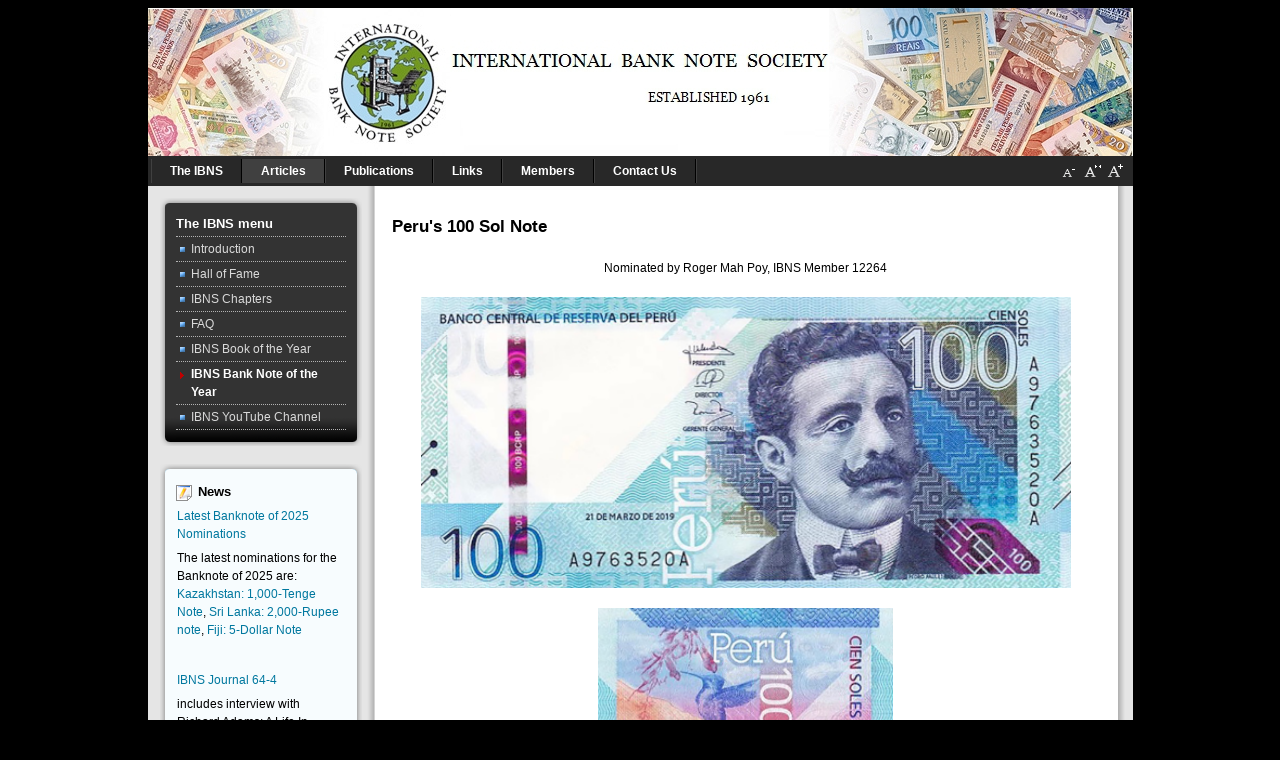

--- FILE ---
content_type: text/html; charset=utf-8
request_url: https://www.theibns.org/joomla/index.php?option=com_content&view=article&id=818&catid=13&Itemid=51
body_size: 4637
content:
<!DOCTYPE html PUBLIC "-//W3C//DTD XHTML 1.0 Transitional//EN" "http://www.w3.org/TR/xhtml1/DTD/xhtml1-transitional.dtd">
<!-- Template version 2.0 for Joomla! 1.5.x -->
<html xmlns="http://www.w3.org/1999/xhtml" xml:lang="en-gb" lang="en-gb" dir="ltr">
<head>
  <meta http-equiv="content-type" content="text/html; charset=utf-8" />
  <meta name="robots" content="index, follow" />
  <meta name="keywords" content="IBNS,international banknote society, international bank note society,collecting,paper money,banknotes,world currencies" />
  <meta name="title" content="Peru's 100 Sol Note" />
  <meta name="author" content="Robin Hill" />
  <meta name="description" content="International Bank Note Society; a non-profit educational organization aiming to promote, stimulate, and advance the study and knowledge of worldwide banknotes and paper currencies." />
  <meta name="generator" content="Joomla! 1.5 - Open Source Content Management" />
  <title>Peru's 100 Sol Note</title>
  <link rel="stylesheet" href="/joomla/plugins/content/phocadownload/css/phocadownload.css" type="text/css" />
  <script type="text/javascript" src="/joomla/media/system/js/mootools.js"></script>
  <script type="text/javascript" src="/joomla/media/system/js/caption.js"></script>

<link rel="shortcut icon" href="/joomla/images/favicon.ico" />
<link rel="stylesheet" href="/joomla/templates/system/css/system.css" type="text/css" />
<link rel="stylesheet" href="/joomla/templates/system/css/general.css" type="text/css" />
<link href="/joomla/templates/ibns/css/template.css" rel="stylesheet" type="text/css" media="screen" />
<link href="/joomla/templates/ibns/css/jsn_iconlinks.css" rel="stylesheet" type="text/css" media="screen" /><style type="text/css">
	#jsn-page {
		width: 985px;
	}
	
	#jsn-header {
		height: 148px;
	}
	
	#jsn-pinset {
		right: 86px;
	}
	
	#jsn-puser9 {
		float: left;
		width: 23%;
	}
	#jsn-pheader {
		float: left;
		width: 985px;
	}
	#jsn-puser8 {
		float: right;
		width: 23%;
	}
	
	#jsn-content_inner1 {
		background: transparent url(/joomla/templates/ibns/images/bg/leftside23-bg-full.png) repeat-y 23% top;
		padding: 0;
	}
	#jsn-maincontent_inner {
		padding-left: 0;
	}
	
	#jsn-leftsidecontent {
		float: left;
		width: 23%;
	}
	#jsn-maincontent {
		float: left;
		width: 758px;
	}
	#jsn-rightsidecontent {
		float: right;
		width: 23%;
	}
	
			ul.menu-icon li.order1 a:link,
			ul.menu-icon li.order1 a:visited {
				background-image: url("https://www.theibns.org/joomla/templates/ibns/images/icon-module-home.png");
			}
			
			ul.menu-icon li.order2 a:link,
			ul.menu-icon li.order2 a:visited {
				background-image: url("https://www.theibns.org/joomla/templates/ibns/images/icon-module-info.png");
			}
			
			ul.menu-icon li.order3 a:link,
			ul.menu-icon li.order3 a:visited {
				background-image: url("https://www.theibns.org/joomla/templates/ibns/images/icon-module-image.png");
			}
			
			ul.menu-icon li.order4 a:link,
			ul.menu-icon li.order4 a:visited {
				background-image: url("https://www.theibns.org/joomla/templates/ibns/images/icon-module-download.png");
			}
			
			ul.menu-icon li.order5 a:link,
			ul.menu-icon li.order5 a:visited {
				background-image: url("https://www.theibns.org/joomla/templates/ibns/images/icon-module-mail.png");
			}
			
			ul.menu-icon li.order6 a:link,
			ul.menu-icon li.order6 a:visited {
				background-image: url("https://www.theibns.org/joomla/templates/ibns/images/icon-module-comment.png");
			}
			
	#jsn-master {
		font-size: 75%;
		font-family: Arial, Helvetica, sans-serif;
	}
	
	h1, h2, h3, h4, h5, h6,
	ul.menu-suckerfish a,
	.componentheading, .contentheading {
		font-family: Verdana, Geneva, sans-serif !important;
	}
	</style><script type="text/javascript" src="/joomla/templates/ibns/js/jsn_script.js"></script>
	<script type="text/javascript">
		var defaultFontSize = 75;
	</script>
	<script type="text/javascript" src="/joomla/templates/ibns/js/jsn_epic.js"></script>
	<!--[if lte IE 6]>
<link href="/joomla/templates/ibns/css/jsn_fixie6.css" rel="stylesheet" type="text/css" />
<script type="text/javascript">
	var blankImg = '/joomla/images/blank.png';

</script>
<style type="text/css">
	img {  behavior: url(/joomla/templates/ibns/js/iepngfix.htc); }
</style>
<![endif]-->
<!--[if lte IE 7]>
<script type="text/javascript" src="/joomla/templates/ibns/js/suckerfish.js"></script>
<![endif]-->
<!--[if IE 7]>
<link href="/joomla/templates/ibns/css/jsn_fixie7.css" rel="stylesheet" type="text/css" />
<![endif]-->
</head>
<body id="jsn-master">
<!-- Google Tag Manager --> <noscript><iframe src="//www.googletagmanager.com/ns.html?id=GTM-MJ88NM" height="0" width="0" style="display:none;visibility:hidden"></iframe></noscript> <script>(function(w,d,s,l,i){w[l]=w[l]||[];w[l].push({'gtm.start': new Date().getTime(),event:'gtm.js'});var f=d.getElementsByTagName(s)[0], j=d.createElement(s),dl=l!='dataLayer'?'&l='+l:'';j.async=true;j.src= '//www.googletagmanager.com/gtm.js?id='+i+dl;f.parentNode.insertBefore(j,f); })(window,document,'script','dataLayer','GTM-MJ88NM');</script> <!-- End Google Tag Manager -->
	<div id="jsn-page">
		<div id="jsn-header">
			<div id="jsn-logo"><a href="/joomla/index.php" title="The IBNS"><img src="/joomla/templates/ibns/images/logo_v1-985-new.jpg" alt="The IBNS" width="985" height="148" align="center" name="logoimg" id="logoimg"/></a></div>
					</div>
		<div id="jsn-body">
						<div id="jsn-mainmenu">
								<div id="jsn-ptoolbar">		<div class="moduletable">
					<ul class="menu-suckerfish"><li rel="53" class="parent item3 order1 first"><a href="/joomla/index.php?option=com_content&amp;view=article&amp;id=2&amp;Itemid=53"><span>The IBNS</span></a><ul><li class="item38 order1 first"><a href="https://www.theibns.org/joomla/"><span>Introduction</span></a></li><li class="item176 order3"><a href="/joomla/index.php?option=com_content&amp;view=category&amp;layout=blog&amp;id=30&amp;Itemid=176"><span>Hall of Fame</span></a></li><li class="item100 order5"><a href="/joomla/index.php?option=com_content&amp;view=category&amp;id=10&amp;Itemid=100"><span>IBNS Chapters</span></a></li><li class="item43 order6"><a href="/joomla/index.php?option=com_content&amp;view=category&amp;id=11&amp;Itemid=43"><span>FAQ</span></a></li><li class="item44 order7"><a href="/joomla/index.php?option=com_content&amp;view=article&amp;id=67&amp;Itemid=44"><span>IBNS Book of the Year</span></a></li><li class="item45 order8"><a href="/joomla/index.php?option=com_content&amp;view=article&amp;id=138&amp;Itemid=45"><span>IBNS Bank Note of the Year</span></a></li><li class="item186 order10"><a href="https://www.youtube.com/c/theIBNS" target="_blank"><span>IBNS YouTube Channel</span></a></li><li class="item191 order11 last"><a href="/joomla/index.php?option=com_content&amp;view=article&amp;id=1006&amp;Itemid=191"><span>Trial Membership</span></a></li></ul></li><li class="parent active item6 order2"><a href="/joomla/index.php?option=com_content&amp;view=category&amp;id=1&amp;Itemid=6"><span>Articles</span></a><ul><li class="item163 order1 first"><a href="/joomla/index.php?option=com_content&amp;view=category&amp;id=1&amp;Itemid=163"><span>List of Articles</span></a></li><li class="item127 order3"><a href="/joomla/index.php?option=com_content&amp;view=article&amp;id=251&amp;Itemid=127"><span>A History of Printed Money</span></a></li><li class="item128 order4"><a href="/joomla/index.php?option=com_content&amp;view=article&amp;id=252&amp;Itemid=128"><span>What Kinds of Banknotes Should I Collect?</span></a></li><li class="item25 order5"><a href="/joomla/index.php?option=com_content&amp;view=article&amp;id=4&amp;Itemid=25"><span>IBNS Grading Standards</span></a></li><li class="active item27 order7 current"><a href="/joomla/index.php?option=com_content&amp;view=article&amp;id=624&amp;Itemid=27" target="_blank" class="current"><span>Banknote Resources</span></a></li><li class="item28 order8"><a href="/joomla/index.php?option=com_content&amp;view=article&amp;id=5&amp;Itemid=28"><span>The Origin of Currency Names</span></a></li><li class="item183 order10 last"><a href="/joomla/index.php?option=com_content&amp;view=article&amp;id=986&amp;Itemid=183"><span>Banknote Database</span></a></li></ul></li><li class="parent item7 order3"><a href="/joomla/index.php?option=com_content&amp;view=article&amp;id=80&amp;Itemid=7"><span>Publications</span></a><ul><li class="item56 order1 first"><a href="/joomla/index.php?option=com_content&amp;view=article&amp;id=80&amp;Itemid=56"><span>IBNS Publications</span></a></li><li class="item158 order2"><a href="/joomla/index.php?option=com_content&amp;view=article&amp;id=1001&amp;Itemid=158"><span>Latest Journal: 64-4</span></a></li><li class="item57 order3"><a href="/joomla/index.php?option=com_content&amp;view=article&amp;id=104&amp;Itemid=57"><span>IBNS Journal Sales</span></a></li><li class="item123 order5"><a href="/joomla/index.php?option=com_content&amp;view=article&amp;id=485&amp;Itemid=123"><span>IBNS Journal Index</span></a></li><li class="item162 order8 last"><a href="/joomla/index.php?option=com_content&amp;view=article&amp;id=250&amp;Itemid=162"><span>Other Publications</span></a></li></ul></li><li class="parent item8 order4"><a href="/joomla/index.php?option=com_content&amp;view=article&amp;id=82&amp;Itemid=8"><span>Links</span></a><ul><li class="item60 order1 first"><a href="/joomla/index.php?option=com_content&amp;view=article&amp;id=82&amp;Itemid=60"><span>Web Sites of IBNS Dealers</span></a></li><li class="item61 order2"><a href="/joomla/index.php?option=com_content&amp;view=article&amp;id=83&amp;Itemid=61"><span>Web Sites of IBNS Members</span></a></li><li class="item139 order3 last"><a href="https://www.bis.org/cbanks.htm" target="_blank"><span>Web Sites of Central Banks</span></a></li></ul></li><li class="parent item18 order6"><a href="/joomla/index.php?option=com_content&amp;view=article&amp;id=19&amp;Itemid=18"><span>Members</span></a><ul><li class="item71 order5 first"><a href="/joomla/index.php?option=com_content&amp;view=article&amp;id=215&amp;Itemid=71"><span>Bylaws</span></a></li><li class="item73 order6"><a href="/joomla/index.php?option=com_content&amp;view=article&amp;id=21&amp;Itemid=73"><span>Code of Ethics</span></a></li><li class="item189 order7"><a href="/joomla/index.php?option=com_content&amp;view=article&amp;id=836&amp;Itemid=189"><span>Acceptable Use Policy</span></a></li><li class="item75 order9"><a href="/joomla/index.php?option=com_content&amp;view=article&amp;id=269&amp;Itemid=75"><span>Renew membership using Paypal</span></a></li><li class="item102 order12 last"><a href="/joomla/index.php?option=com_content&amp;view=category&amp;layout=blog&amp;id=14&amp;Itemid=102"><span>Missing Notes</span></a></li></ul></li><li class="parent item17 order7 last"><a href="/joomla/index.php?option=com_content&amp;view=article&amp;id=2&amp;Itemid=17"><span>Contact Us</span></a><ul><li class="item39 order1 first"><a href="/joomla/index.php?option=com_content&amp;view=article&amp;id=102&amp;Itemid=39"><span>Become a Member</span></a></li><li class="item131 order2"><a href="/joomla/index.php?option=com_content&amp;view=article&amp;id=119&amp;Itemid=131"><span>Membership Inquiries</span></a></li><li class="item40 order3"><a href="/joomla/index.php?option=com_rsform&amp;Itemid=40"><span>Ask a Question</span></a></li><li class="item171 order4"><a href="/joomla/index.php?option=com_content&amp;view=article&amp;id=19&amp;Itemid=171"><span>IBNS Officers</span></a></li><li class="item72 order5 last"><a href="/joomla/index.php?option=com_content&amp;view=article&amp;id=659&amp;Itemid=72"><span>Privacy Policy</span></a></li></ul></li></ul>		</div>
	</div>
																<div id="jsn-fontresizer">
					<ul class="hlist">
						<li><a onclick="jsnChangeFontSize(-1);" title="Decrease font size" href="javascript:void(0)"><img alt="Decrease font size" src="/joomla/templates/ibns/images/font-decrease.png"/></a></li>
						<li><a onclick="jsnResetFontSize();" title="Reset font size to default" href="javascript:void(0)"><img alt="Reset font size to default" src="/joomla/templates/ibns/images/font-reset.png"/></a></li>
						<li><a onclick="jsnChangeFontSize(1);" title="Increase font size" href="javascript:void(0)"><img alt="Increase font size" src="/joomla/templates/ibns/images/font-increase.png"/></a></li>
					</ul>
				</div>
							</div>
									<div id="jsn-content"><div id="jsn-content_inner1"><div id="jsn-content_inner2">
								<div id="jsn-leftsidecontent" class="jsn-column">
					<div id="jsn-pleft">		<div class="module-box box-grey">
			<div>
				<div>
					<div>
													<h3>The IBNS menu</h3>
											<ul class="menu-bullettree"><li class="item53 order1 first"><a href="/joomla/index.php?option=com_content&amp;view=article&amp;id=2&amp;Itemid=53"><span>Introduction</span></a></li><li class="item177 order4"><a href="/joomla/index.php?option=com_content&amp;view=category&amp;layout=blog&amp;id=30&amp;Itemid=177"><span>Hall of Fame</span></a></li><li class="item46 order6"><a href="/joomla/index.php?option=com_content&amp;view=category&amp;id=10&amp;Itemid=46"><span>IBNS Chapters</span></a></li><li class="item101 order7"><a href="/joomla/index.php?option=com_content&amp;view=category&amp;id=11&amp;Itemid=101"><span>FAQ</span></a></li><li class="item52 order8"><a href="/joomla/index.php?option=com_content&amp;view=article&amp;id=67&amp;Itemid=52"><span>IBNS Book of the Year</span></a></li><li class="active item51 order9 current"><a href="/joomla/index.php?option=com_content&amp;view=article&amp;id=138&amp;Itemid=51" class="current"><span>IBNS Bank Note of the Year</span></a></li><li class="item187 order11 last"><a href="https://www.youtube.com/c/theIBNS" target="_blank"><span>IBNS YouTube Channel</span></a></li></ul>					</div>
				</div>
			</div>
		</div>
			<div class="module-box box-blue icon-article">
			<div>
				<div>
					<div>
													<h3>News</h3>
											
<table class="contentpaneopen-box box-blue icon-article">
<tr>
	<td class="contentheading-box box-blue icon-article" width="100%">
			<a href="/joomla/index.php?option=com_content&amp;view=article&amp;id=1005%3Alatest-banknote-of-2025-nominations&amp;catid=2%3Anews&amp;Itemid=51" class="contentpagetitle-box box-blue icon-article">
			Latest Banknote of 2025 Nominations</a>
		</td>
</tr>
</table>



<table class="contentpaneopen-box box-blue icon-article">
	<tr>
		<td valign="top" ><p>The latest nominations for the Banknote of 2025 are: <a href="/joomla/index.php?option=com_content&amp;view=article&amp;id=998&amp;catid=13&amp;Itemid=51">Kazakhstan: 1,000-Tenge Note</a>, <a href="/joomla/index.php?option=com_content&amp;view=article&amp;id=1003&amp;catid=13&amp;Itemid=51">Sri Lanka: 2,000-Rupee note</a>, <a href="/joomla/index.php?option=com_content&amp;view=article&amp;id=1004&amp;catid=13&amp;Itemid=51">Fiji: 5-Dollar Note</a></p></td>
	</tr>
	<tr>
        <td valign="top" >

       		</td>
     </tr>
</table>
		<span class="article_separator">&nbsp;</span>
 	<table class="contentpaneopen-box box-blue icon-article">
<tr>
	<td class="contentheading-box box-blue icon-article" width="100%">
			<a href="/joomla/index.php?option=com_content&amp;view=article&amp;id=1001:ibns-journal-64-4&amp;catid=2:news&amp;Itemid=157" class="contentpagetitle-box box-blue icon-article">
			IBNS Journal 64-4</a>
		</td>
</tr>
</table>



<table class="contentpaneopen-box box-blue icon-article">
	<tr>
		<td valign="top" ><p>includes interview with Richard Adams: A Life In Banknote Design, articles on Central Bank Buildings on Banknotes, Havana Counterfeits of Confederate States Notes, Paolo Ciulla: The Forger Artist and Wrong Country! Colombia</p></td>
	</tr>
	<tr>
        <td valign="top" >

       <a class="readmore" href="/joomla/index.php?option=com_content&amp;view=article&amp;id=1001:ibns-journal-64-4&amp;catid=2:news&amp;Itemid=157">Read more...</a>		</td>
     </tr>
</table>
		<span class="article_separator">&nbsp;</span>
 						</div>
				</div>
			</div>
		</div>
	</div>
				</div>
								<div id="jsn-maincontent" class="jsn-column"><div id="jsn-maincontent_inner">
															<div id="jsn-mainbody">
						
						
<div id="page">



<h1 class="contentheading">
    Peru's 100 Sol Note</h1>



<p class="buttonheading">
    </p>





<div style="text-align: center; margin: 20px;"><p>Nominated by Roger Mah Poy, IBNS Member 12264</p></div><div style="text-align: center; margin: 20px;"><img src="/joomla/images/stories/bnoy2021/PER-100-Front.png" alt="" width="650" /></div><div style="text-align: center; margin: 20px;"><img src="/joomla/images/stories/bnoy2021/PER-100-Back.png" alt="" height="650" /></div><div style="text-align: center; margin: 20px;"> </div><table border="1" style="width: 100%;" cellspacing="0" cellpadding="5"><tbody><tr><td>Note</td><td>B540 (PNL): 100 soles (US$28)</td></tr><tr><td>Predominant Colour(s)</td><td>Blue, purple, olive green, and red</td></tr><tr><td>Front</td><td>Spanish text; Pedro Paulet; fuscia-to-green SPARK element</td></tr><tr><td>Back (vertical)</td><td>Spanish text; colibrí (hummingbird) Cola de Espátula; coat of arms; orquidea (orchid flower) Phragmipedium kovachii</td></tr><tr><td>Watermark</td><td>Pedro Paulet, pixelated background, and electrotype 100</td></tr><tr><td>Additional Security</td><td>Fuscia-to-green windowed security thread with demetalized 100 BCRP</td></tr><tr><td>Printer</td><td>De La Rue</td></tr><tr><td>Size</td><td>140 x 65 mm Polymer (Safeguard)</td></tr><tr><td>Introduced</td><td>22/07/2021</td></tr><tr><td colspan="2" align="center">Information provided courtesy of <a href="https://www.greysheet.com/publications/the-banknote-book-world-paper-money" target="_blank" rel="noopener noreferrer">The Banknote Book</a></td></tr></tbody></table><hr /><p><iframe src="https://www.youtube.com/embed/xwzKkPmKIAU" frameborder="0" width="560" height="315" allowfullscreen="allowfullscreen" allow="accelerometer; autoplay; clipboard-write; encrypted-media; gyroscope; picture-in-picture" style="display: block; margin-left: auto; margin-right: auto;"></iframe></p><hr /><div class="grid3"><div class="grid-col"><p><a href="/joomla/index.php?option=com_content&amp;view=article&amp;id=816&amp;catid=13&amp;Itemid=51">&lt;&lt; Saudi Arabia's 200 Riyal Note</a></p></div><div class="grid-col"><p><a href="/joomla/index.php?option=com_content&amp;view=article&amp;id=809&amp;catid=13&amp;Itemid=51">Return to<br />2021 Nominations</a></p></div><div class="grid-col grid-lastcol"><p><a href="/joomla/index.php?option=com_content&amp;view=article&amp;id=819&amp;catid=13&amp;Itemid=51">Sao Tome and Principe 200 Dobra Note &gt;&gt;</a></p></div></div><hr />

</div>

					</div>
															<div id="jsn-banner">		<div class="moduletable">
					<div class="bannergroup">


</div>		</div>
	</div>
									</div></div>
								<div class="clearbreak"></div>
			</div></div></div>
					</div>
				<div id="jsn-footer">
						<div id="jsn-pfooter_grid2" class="jsn-column"><div id="jsn-pfooter">		<div class="moduletable">
					<p>Copyright © 2026 IBNS. All rights reserved unless otherwise stated.</p>		</div>
	</div></div>
									<div id="jsn-pbottom_grid2" class="jsn-column"><div id="jsn-pbottom">		<div class="moduletable">
					<ul class="menu-divbar"><li rel="53" class="parent item3 order1 first"><a href="/joomla/index.php?option=com_content&amp;view=article&amp;id=2&amp;Itemid=53"><span>The IBNS</span></a></li><li class="parent active item6 order2"><a href="/joomla/index.php?option=com_content&amp;view=category&amp;id=1&amp;Itemid=6"><span>Articles</span></a></li><li class="parent item7 order3"><a href="/joomla/index.php?option=com_content&amp;view=article&amp;id=80&amp;Itemid=7"><span>Publications</span></a></li><li class="parent item8 order4"><a href="/joomla/index.php?option=com_content&amp;view=article&amp;id=82&amp;Itemid=8"><span>Links</span></a></li><li class="parent item18 order6"><a href="/joomla/index.php?option=com_content&amp;view=article&amp;id=19&amp;Itemid=18"><span>Members</span></a></li><li class="parent item17 order7 last"><a href="/joomla/index.php?option=com_content&amp;view=article&amp;id=2&amp;Itemid=17"><span>Contact Us</span></a></li></ul>		</div>
	</div></div>
						<div class="clearbreak"></div>
		</div>
			</div>
	
</body>

</html>

--- FILE ---
content_type: application/javascript
request_url: https://www.theibns.org/joomla/templates/ibns/js/jsn_script.js
body_size: 1679
content:
/**
	* @copyright Copyright (C) 2006 - 2008 JoomlaShine.com
	* @author JoomlaShine.com
	* @license Commercial Proprietary
	* Please visit http://www.joomlashine.com for more information
*/

/* Utilites */
//jsnAddEvent - attach a function to an event
function jsnAddEvent(target, event, func){ 
	if (target.addEventListener){ 
		target.addEventListener(event, func, false); 
		return true; 
	} else if (target.attachEvent){ 
		var result = target.attachEvent("on"+event, func); 
		return result; 
	} else { 
		return false; 
	}
}

function jsnCheckSubstring(targetString, targetSubstring, delimeter)
{
	var parts = targetString.split(delimeter);
	for (var i = 0; i < parts.length; i++){
		if (parts[i] == targetSubstring) return true;
	}
	return false;
}

function jsnGetElementsByClass(targetParent, targetTag, targetClass)
{
	if(!targetParent.getElementsByTagName) return;
	
	var elements, tags;
	
	tags = targetParent.getElementsByTagName(targetTag);
	elements = [];
	
	for(var i=0;i<tags.length;i++){
		if(jsnCheckSubstring(tags[i].className, targetClass, " ")){
			elements[elements.length] = tags[i];
		}
	}
	
	return elements;
}

function jsnDigTag(targetTag, targetName, digLevel)
{
	if(digLevel) {
		var n, d;
		n = targetTag.childNodes;
		for(var i=0;i<n.length;i++){
			d = n[i];
			if(d.tagName == targetName)
				return jsnDigTag(d, targetName, --digLevel);
		}
	}
	return targetTag;
}

function jsnWriteCookie(name,value,days)
{
	if (days) {
		var date = new Date();
		date.setTime(date.getTime()+(days*24*60*60*1000));
		var expires = "; expires="+date.toGMTString();
	} else expires = "";
	
	document.cookie = name+"="+value+expires+"; path=/";
}

function jsnReadCookie(name)
{
	var nameEQ = name + "=";
	var ca = document.cookie.split(';');
	for(var i=0;i < ca.length;i++) {
		var c = ca[i];
		while (c.charAt(0)==' ') c = c.substring(1,c.length);
		if (c.indexOf(nameEQ) == 0) return c.substring(nameEQ.length,c.length);
	}
	return null;
}


/* Menu functions */
function jsnMakeDivMenu(menuClass)
{
	var lists = jsnGetElementsByClass(document, "UL", menuClass);
	for(var i=0;i<lists.length;i++){
		var list = lists[i];
		var listItems;
		
		if(list != undefined) {
			listItems = list.getElementsByTagName("LI");
			listItems[0].style.border = "none";
		}
	}
}

function jsnMakeIconMenu(menuClass, icons)
{
	var lists = jsnGetElementsByClass(document, "UL", menuClass);
	var iconId = 0;
	
	for(var i=0;i<lists.length;i++){
		var list = lists[i];
		var listItems;
		
		if(list != undefined) {
			listItems = list.getElementsByTagName("LI");
			for(var j=0;j<listItems.length;j++){
				listItems[j].firstChild.style.backgroundImage = 'url(' + icons[iconId] + ')';
				iconId = (iconId >= icons.length-1)?1:iconId+1;
			}
		}
	}
}



/* Accessibility functions */

function jsnSetFontSize(targetId, fontSize)
{
	var targetObj = (document.getElementById) ? document.getElementById(targetId) : document.all(targetId);
	targetObj.style.fontSize = fontSize + '%';
	
	//alert (document.body.style.fontSize);
}
